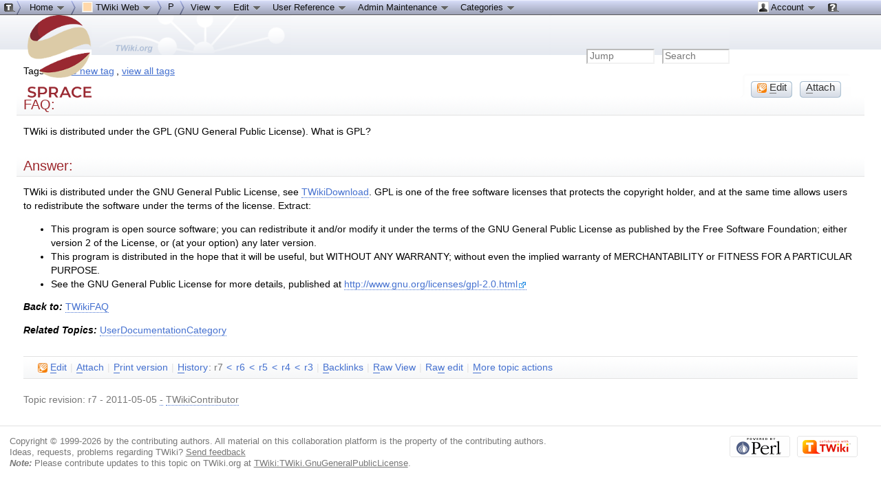

--- FILE ---
content_type: text/html; charset=iso-8859-1
request_url: https://www.sprace.org.br/twiki/bin/view/TWiki/GnuGeneralPublicLicense
body_size: 6646
content:
<!DOCTYPE html PUBLIC "-//W3C//DTD XHTML 1.0 Transitional//EN" "http://www.w3.org/TR/xhtml1/DTD/xhtml1-transitional.dtd"><html xmlns="http://www.w3.org/1999/xhtml" xml:lang="en-US" lang="en-US">
<head>
<script type="text/javascript" src="/twiki/pub/TWiki/JQueryPlugin/jquery.js"></script>
<script type="text/javascript" src="/twiki/pub/TWiki/JQueryPlugin/jquery-migrate.js"></script>
<link rel="stylesheet" href="/twiki/pub/TWiki/JQueryPlugin/jquery-all.css" type="text/css" media="all" />
<script type="text/javascript" src="/twiki/pub/TWiki/JQueryPlugin/jquery-all.js"></script>
<title> GnuGeneralPublicLicense &lt; TWiki &lt; TWiki</title>
<meta http-equiv="Content-Type" content="text/html; charset=iso-8859-1" />
<link rel="icon" href="/twiki/pub/Main/TWikiPreferences/favicon.ico" type="image/x-icon" />
<link rel="shortcut icon" href="/twiki/pub/Main/TWikiPreferences/favicon.ico" type="image/x-icon" />
<link rel="alternate" href="https://www.sprace.org.br/twiki/bin/edit/TWiki/GnuGeneralPublicLicense?t=1768981758" type="application/x-wiki" title="Edit GnuGeneralPublicLicense" />
<link rel="edit" href="https://www.sprace.org.br/twiki/bin/edit/TWiki/GnuGeneralPublicLicense?t=1768981758" title="Edit GnuGeneralPublicLicense" />
<meta name="SCRIPTURLPATH" content="/twiki/bin" />
<meta name="SCRIPTSUFFIX" content="" />
<meta name="TEXT_JUMP" content="Jump" />
<meta name="TEXT_SEARCH" content="Search" />
<meta name="TEXT_NUM_TOPICS" content="Number of topics:" />
<meta name="TEXT_MODIFY_SEARCH" content="Modify search" />
<link rel="alternate" type="application/rss+xml" title="RSS Feed" href="/twiki/bin/view/TWiki/WebRss" />
<base href="https://www.sprace.org.br/twiki/bin/view/TWiki/GnuGeneralPublicLicense"></base>
<!--BEHAVIOURCONTRIB--><script type="text/javascript" src="/twiki/pub/TWiki/BehaviourContrib/behaviour.compressed.js"></script>
<script type="text/javascript" src="/twiki/pub/TWiki/TWikiJavascripts/twikilib.js"></script>
<script type="text/javascript" src="/twiki/pub/TWiki/TWikiJavascripts/twikiWindow.js"></script>
<script type="text/javascript" src="/twiki/pub/TWiki/TWikiJavascripts/twikiEvent.js"></script>
<script type="text/javascript" src="/twiki/pub/TWiki/TWikiJavascripts/twikiHTML.js"></script>
<script type="text/javascript" src="/twiki/pub/TWiki/TWikiJavascripts/twikiCSS.js"></script>
<script type="text/javascript" src="/twiki/pub/TWiki/TWikiJavascripts/twikiForm.js"></script>
<script type="text/javascript" src="/twiki/pub/TWiki/PatternSkin/pattern.js"></script><style type="text/css" media="all">
@import url('/twiki/pub/TWiki/TWikiTemplates/base.css');
</style>
<style type="text/css" media="all">

#twTopBar
{
  z-index: 1;  /*** Critical value for Moz/Opera Background Column colors fudge to work ***/
  position: absolute;
  top: 0px;
  width: 100%;
  height: 80px; /* top bar height; make room for header columns */
}
#twTopBar img,
#twTopBar a,
#twTopBar a:hover {
  background-color: transparent;
}
#twTopBarButtons {
  width: 165px;
  height: 35px;
  background-color: transparent;
  background-image: url(/twiki/pub/TWiki/TopMenuSkin/action-button-area.gif);
  background-repeat: no-repeat;
}
#twTopBarButtons ul {
  padding: 0px;
  margin: 0 0 0 10px;
  list-style: none;
}
#twTopBarButtons ul li {
  margin: 11px 5px 0 6px;
  float: left;
  font: 15px Tahoma, Arial;
  width: 60px;
  height: 24px;
  text-align: center;
  white-space: nowrap;
  background-image: url(/twiki/pub/TWiki/TopMenuSkin/button-round-disabled.gif);
  color: #888888;
}
#twTopBarButtons ul li a
{
  display: block;
  margin: 0;
  width: 60px;
  height: 24px;
  text-decoration: none;
  background-image: url(/twiki/pub/TWiki/TopMenuSkin/button-round-normal.gif);
  color: #333333;
}
#twTopBarButtons ul li a:hover
{
  background-color: transparent;
  background-image: url(/twiki/pub/TWiki/TopMenuSkin/button-round-hover.gif);
}
#patternTopBar,
#patternClearHeaderCenter,
#patternClearHeaderLeft,
#patternClearHeaderRight,
#patternTopBarContentsOuter {
  height: 80px; /* top bar height; make room for header columns */
  overflow: hidden;
}
#patternOuter {
  background: #fff;
}


</style>
<style type="text/css" media="all">
@import url('/twiki/pub/TWiki/PatternSkin/layout.css');
@import url('/twiki/pub/TWiki/PatternSkin/style.css');
@import url('/twiki/pub/TWiki/PatternSkin/colors.css');
</style>
<style type="text/css" media="all">
	/* Styles that are set using variables */
	.patternBookView .twikiTopRow,
	.patternWebIndicator a img,
	.patternWebIndicator a:hover img {
		background-color:#FFD8AA;
	}
	#patternTopBarContents { background-image:url(/twiki/pub/TWiki/WebPreferences/Dakar.gif); background-repeat:no-repeat;}
	
	.patternBookView {
		border-color:#FFD8AA;
	}
	.patternPreviewPage #patternMain {
		/* uncomment to set the preview image */
		/*background-image:url("/twiki/pub/TWiki/PreviewBackground/preview2bg.gif");*/
	}
	
</style><style type="text/css" media="all">



</style>
<style type="text/css" media="all">
	@import url("/twiki/pub/TWiki/PatternSkin/print.css");
</style>
<!--[if IE]><style type="text/css" media="screen">
pre {
	overflow-x:auto;
	padding-bottom:expression(this.scrollWidth > this.offsetWidth ? 16 : 0);
}
</style>
<![endif]-->
<!--[if lte IE 6]> 
<style type="text/css">
#patternLeftBar {
	position:relative; /* IE 5.5 needs this or the contents won't show outside the parent container on print. IE 6.0 needs it only during printable copy! */
}
</style><![endif]-->
<script type="text/javascript" src="/twiki/pub/TWiki/TWikiJavascripts/twikiStyles.js"></script>
<!--GENERATED_HEADERS--><!-- TAGMEPLUGIN --> 
<style type="text/css" media="all">
@import url("/twiki/pub/TWiki/TagMePlugin/tagme.css");
</style>

<!-- TOPMENUSKIN_CSS --> <style type="text/css" media="all">
.twTopMenuTab
{
  height: 22px;
  width: auto;
  color: #111111;
  background-image: url(/twiki/pub/TWiki/TopMenuSkin/menu-gray-bg.png);
  background-repeat: repeat-x;
  overflow: hidden;
  white-space: nowrap;
}
.twTopMenuTab ul
{
  height: 22px;
  margin: 0;
  padding: 0;
  list-style: none;
}
.twTopMenuTab ul li
{
  float: left;
  font: 13px Tahoma, Arial;
  vertical-align: middle;
  width: auto;
  white-space: nowrap;
}
.twTopMenuTab ul li a
{
  display: block;
  padding: 2px 8px 3px 8px;
  text-decoration: none;
  color: #111111;
}
.twTopMenuTab ul li a:hover
{
  background-image: url(/twiki/pub/TWiki/TopMenuSkin/menu-reverse-bg.png);
  color: #111111;
  text-decoration: none;
}
.twTopMenuTab ul li ul
{
  margin: 0;
  padding: 0;
  position: absolute;
  visibility: hidden;
  border-top: 1px solid white;
  color: #111111;
  z-index: 9000;
}
.twTopMenuTab ul li ul li
{
  float: none;
  display: inline;
}
.twTopMenuTab ul li ul li a
{
  width: auto;
  background-color: #F7F8F8;
  background-image: url(/twiki/pub/TWiki/TopMenuSkin/menu-pulldown-bg.png);
  background-repeat: repeat-y;
  padding: 3px 8px;
}
.twTopMenuTab ul li ul li a:hover
{
  background-color: #AFB3C5;
  background-repeat: repeat;
}
</style></head>
<body class="patternViewPage">
<a name="PageTop"></a>
<div id="patternScreen">
<div id="patternPageShadow">
<div id="patternPage">
<div id="patternWrapper"><div id="patternOuter">
<div id="patternFloatWrap">
<div id="patternMain"><div id="patternClearHeaderCenter"></div>
<div id="patternMainContents"><div class="twikiContentHeader"><div class="tagmetags"> Tags: <form name="tagmeshow" style="display:inline" action="https://www.sprace.org.br/twiki/bin/viewauth/TWiki/GnuGeneralPublicLicense" method="post"><input type="hidden" name="crypttoken" value="fb566f18198ee6d8b800648597b87b85" /> <span class="tagMeControl"><a rel="nofollow" href="https://www.sprace.org.br/twiki/bin/viewauth/TWiki/TagMeCreateNewTag?from=TWiki.GnuGeneralPublicLicense">create new tag</a></span></form>, <a class="twikiLink" href="/twiki/bin/view/TWiki/TagMeViewAllTags">view all tags</a> </div></div><div class="patternContent"><div class="patternTopic"> <h2><a name="FAQ"></a> FAQ: </h2>
<p />
TWiki is distributed under the GPL (GNU General Public License). What is GPL?
<p />
<h2><a name="Answer"></a> Answer: </h2>
<p />
TWiki is distributed under the GNU General Public License, see <a class="twikiLink" href="/twiki/bin/view/TWiki/TWikiDownload">TWikiDownload</a>. GPL is one of the free software licenses that protects the copyright holder, and at the same time allows users to redistribute the software under the terms of the license. Extract:
<p /> <ul>
<li> This program is open source software; you can redistribute it and/or modify it under the terms of the GNU General Public License as published by the Free Software Foundation; either version 2 of the License, or (at your option) any later version.
</li> <li> This program is distributed in the hope that it will be useful, but WITHOUT ANY WARRANTY; without even the implied warranty of MERCHANTABILITY or FITNESS FOR A PARTICULAR PURPOSE.
</li> <li> See the GNU General Public License for more details, published at <a href="http://www.gnu.org/licenses/gpl-2.0.html" target="_blank">http://www.gnu.org/licenses/gpl-2.0.html<img alt="" border="0" height="12" src="/twiki/pub/TWiki/TWikiDocGraphics/external-link.gif" width="13" /></a>
</li></ul> 
<p />
<strong><em>Back to:</em></strong> <a class="twikiLink" href="/twiki/bin/view/TWiki/TWikiFAQ">TWikiFAQ</a>
<p />
<strong><em>Related Topics:</em></strong> <a class="twikiLink" href="/twiki/bin/view/TWiki/UserDocumentationCategory">UserDocumentationCategory</a> </div><!-- /patternTopic-->
<div class="twikiContentFooter"></div></div><!-- /patternContent-->
<div class="clear"></div>
<a name="topic-actions"></a><div class="patternTopicActions"><div class="patternTopicAction"><span class="patternActionButtons"><span><a href='https://www.sprace.org.br/twiki/bin/edit/TWiki/GnuGeneralPublicLicense?t=1768981759;nowysiwyg=0' rel='nofollow' title='Edit this topic text' accesskey='e'><img src='/twiki/pub/TWiki/TWikiDocGraphics/uweb-o14.gif' width='14' height='14' border='0' alt='' /> <span class='twikiAccessKey'>E</span>dit</a></span><span class='twikiSeparator'>&nbsp;|&nbsp;</span><span><a href='/twiki/bin/attach/TWiki/GnuGeneralPublicLicense' rel='nofollow' title='Attach an image or document to this topic' accesskey='a'><span class='twikiAccessKey'>A</span>ttach</a></span><span class='twikiSeparator'>&nbsp;|&nbsp;</span><span><a href='/twiki/bin/view/TWiki/GnuGeneralPublicLicense?cover=print' rel='nofollow' title='Printable version of this topic' accesskey='p'><span class='twikiAccessKey'>P</span>rint version</a></span><span class='twikiSeparator'>&nbsp;|&nbsp;</span><span><span><a href='/twiki/bin/rdiff/TWiki/GnuGeneralPublicLicense?type=history' rel='nofollow' title='View total topic history' accesskey='h'><span class='twikiAccessKey'>H</span>istory</a></span>: r7&nbsp;<a href="/twiki/bin/rdiff/TWiki/GnuGeneralPublicLicense?rev1=7;rev2=6" rel="nofollow">&lt;</a>&nbsp;<a href="/twiki/bin/view/TWiki/GnuGeneralPublicLicense?rev=6" rel="nofollow">r6</a>&nbsp;<a href="/twiki/bin/rdiff/TWiki/GnuGeneralPublicLicense?rev1=6;rev2=5" rel="nofollow">&lt;</a>&nbsp;<a href="/twiki/bin/view/TWiki/GnuGeneralPublicLicense?rev=5" rel="nofollow">r5</a>&nbsp;<a href="/twiki/bin/rdiff/TWiki/GnuGeneralPublicLicense?rev1=5;rev2=4" rel="nofollow">&lt;</a>&nbsp;<a href="/twiki/bin/view/TWiki/GnuGeneralPublicLicense?rev=4" rel="nofollow">r4</a>&nbsp;<a href="/twiki/bin/rdiff/TWiki/GnuGeneralPublicLicense?rev1=4;rev2=3" rel="nofollow">&lt;</a>&nbsp;<a href="/twiki/bin/view/TWiki/GnuGeneralPublicLicense?rev=3" rel="nofollow">r3</a></span><span class='twikiSeparator'>&nbsp;|&nbsp;</span><span><a href='/twiki/bin/oops/TWiki/GnuGeneralPublicLicense?template=backlinksweb' rel='nofollow' title='Search the TWiki Web for topics that link to here' accesskey='b'><span class='twikiAccessKey'>B</span>acklinks</a></span><span class='twikiSeparator'>&nbsp;|&nbsp;</span><span><a href='/twiki/bin/view/TWiki/GnuGeneralPublicLicense?raw=on' rel='nofollow' title='View raw text without formatting' accesskey='r'><span class='twikiAccessKey'>R</span>aw View</a></span><span class='twikiSeparator'>&nbsp;|&nbsp;</span><span><a href='https://www.sprace.org.br/twiki/bin/edit/TWiki/GnuGeneralPublicLicense?t=1768981759;nowysiwyg=1' rel='nofollow' title='Raw Edit this topic text' accesskey='w'>Ra<span class='twikiAccessKey'>w</span> edit</a></span><span class='twikiSeparator'>&nbsp;|&nbsp;</span><span><a href='/twiki/bin/oops/TWiki/GnuGeneralPublicLicense?template=oopsmore&amp;param1=7&amp;param2=7' rel='nofollow' title='Delete or rename this topic; set parent topic; view and compare revisions' accesskey='m'><span class='twikiAccessKey'>M</span>ore topic actions</a></span></span></div><!--/patternTopicAction--></div><!--/patternTopicActions-->
<div class="patternInfo twikiGrayText"><div class="patternRevInfo">Topic revision: r7 - 2011-05-05 <a href="https://www.sprace.org.br/twiki/bin/edit/TWiki/GnuGeneralPublicLicense?t=1768981759;nowysiwyg=1" target="_top">-</a> <a class="twikiLink" href="/twiki/bin/view/Main/TWikiContributor">TWikiContributor</a></div><!-- /patternRevInfo--></div><!-- /patternInfo-->
</div><!-- /patternMainContents-->
</div><!-- /patternMain-->
</div><!-- /patternFloatWrap-->
<div class="clear">&nbsp;</div>
</div><!-- /patternOuter--></div><!-- /patternWrapper--><div id="twTopBar"><!--<pre>-->
<script type="text/javascript">
var twtimeout = 600;
var twclosetimer = null;
var twmenuitem = null;
function twTopMenuOpen() {
 twTopMenuCancelTimer();
 twTopMenuClose();
 twmenuitem = $(this).find('ul').css('visibility', 'visible'); 
}
function twTopMenuClose() {
 if(twmenuitem) { twmenuitem.css('visibility', 'hidden'); } 
}
function twTopMenuTimer() {
 if(!twclosetimer) { twclosetimer = window.setTimeout(twTopMenuClose, twtimeout); }
}
function twTopMenuCancelTimer() {
 if(twclosetimer) { window.clearTimeout(twclosetimer); twclosetimer = null; } 
}
$(document).ready(function() {
 $('.twTopMenuTab > ul li').bind('mouseover', twTopMenuOpen);
 $('.twTopMenuTab > ul').bind('mouseout',  twTopMenuTimer);
});
document.onclick = twTopMenuClose;
</script>
<!--</pre>--><div style="position: absolute; margin-left: 212px; margin-top: 30px; z-index: 1"><a href="http://twiki.org/?ref=twiki.org/topmenuskin.topbar" style="display: block; width: 100px; height: 48px;"><span></span></a></div>
<div style="position: fixed; min-width: 35px; height: 22px; background-image: url(/twiki/pub/TWiki/TopMenuSkin/menu-start.png); background-repeat: no-repeat;" id="topmenu-start">
<div style="position: fixed; width: 100%; height: 22px; background-image: url(/twiki/pub/TWiki/TopMenuSkin/menu-gray-bg.png); background-repeat: repeat-x; display: block;" id="topmenu-bar">
<table border="0" cellpadding="0" cellspacing="0" width="100%">
<tr style="background-image: url(/twiki/pub/TWiki/TopMenuSkin/menu-gray-bg.png); background-repeat: repeat-x;">
<td width="35"><img src="/twiki/pub/TWiki/TopMenuSkin/menu-start.png" width="35" height="22" alt="" /></td>
<td width="80%">
<div class="twTopMenuTab"> <ul>
<li> <a href="/twiki/bin/view/TWiki/WebHome" title="TWiki home --- Tip: This menu-bar is also a 'You are here' breadcrumb">Home <img alt="menu-down.gif" src="https://www.sprace.org.br/twiki/pub/TWiki/TWikiDocGraphics/menu-down.gif" /></a> <ul>
<li> <a href="/twiki/bin/view/TWiki/SiteMap" title="Site map listing all webs"><img src="/twiki/pub/TWiki/TWikiDocGraphics/sitetree.gif" width="16" height="16" alt="Site tree" title="Site tree" border="0" /> Site map</a>
</li> <li> <span style="white-space:nowrap"><a href="/twiki/bin/view/Main/WebHome"><img src="https://www.sprace.org.br/twiki/pub/TWiki/TWikiDocGraphics/web-bg.gif" border="0" alt="" width="16" height="16" style="background-color:#FFEFA6" />&nbsp;Main web</a></span>
</li> <li> <span style="white-space:nowrap"><a href="/twiki/bin/view/Sandbox/WebHome"><img src="https://www.sprace.org.br/twiki/pub/TWiki/TWikiDocGraphics/web-bg.gif" border="0" alt="" width="16" height="16" style="background-color:#B9DAFF" />&nbsp;Sandbox web</a></span>
</li> <li> <span style="white-space:nowrap"><a href="/twiki/bin/view/TWiki/WebHome"><img src="https://www.sprace.org.br/twiki/pub/TWiki/TWikiDocGraphics/web-bg.gif" border="0" alt="" width="16" height="16" style="background-color:#FFD8AA" />&nbsp;TWiki web</a></span>
</li></ul> 
</li> <li> <img src='https://www.sprace.org.br/twiki/pub/TWiki/TopMenuSkin/menu-right.png' alt='' width='8' height='22' />
</li> <li> <a class="twikiCurrentWebHomeLink twikiLink" href="/twiki/bin/view/TWiki/WebHome"> <img src="https://www.sprace.org.br/twiki/pub/TWiki/TWikiDocGraphics/web-bg.gif" border="0" alt="" width="16" height="16" style="background-color:#FFD8AA" /> TWiki Web <img alt="menu-down.gif" src="https://www.sprace.org.br/twiki/pub/TWiki/TWikiDocGraphics/menu-down.gif" /> </a> <ul>
<li> <a class="twikiLink" href="/twiki/bin/view/TWiki/TWikiRegistration"> <img src="/twiki/pub/TWiki/TWikiDocGraphics/edittable.gif" width="16" height="16" alt="Edit table" title="Edit table" border="0" /> User registration</a>
</li> <li> <a class="twikiLink" href="/twiki/bin/view/Main/UserList"> <img src="/twiki/pub/TWiki/TWikiDocGraphics/person.gif" width="16" height="16" alt="Person" title="Person" border="0" /> Users</a>
</li> <li> <a class="twikiLink" href="/twiki/bin/view/Main/TWikiGroups"> <img src="/twiki/pub/TWiki/TWikiDocGraphics/group.gif" width="16" height="16" alt="Group" title="Group" border="0" /> Groups</a>
</li> <li> <a class="twikiLink" href="/twiki/bin/view/TWiki/WebTopicList"> <img src="/twiki/pub/TWiki/TWikiDocGraphics/index.gif" width="16" height="16" alt="Index" title="Index" border="0" /> Index</a>
</li> <li> <a class="twikiLink" href="/twiki/bin/view/TWiki/WebSearch"> <img src="/twiki/pub/TWiki/TWikiDocGraphics/searchtopic.gif" width="16" height="16" alt="Search topic" title="Search topic" border="0" /> Search</a>
</li> <li> <a class="twikiLink" href="/twiki/bin/view/TWiki/WebChanges"> <img src="/twiki/pub/TWiki/TWikiDocGraphics/changes.gif" width="16" height="16" alt="Changes" title="Changes" border="0" /> Changes</a>
</li> <li> <a class="twikiLink" href="/twiki/bin/view/TWiki/WebNotify"> <img src="/twiki/pub/TWiki/TWikiDocGraphics/notify.gif" width="16" height="16" alt="Notify" title="Notify" border="0" /> Notifications</a>
</li> <li> <a class="twikiLink" href="/twiki/bin/view/TWiki/WebRss"> <img src="/twiki/pub/TWiki/TWikiDocGraphics/feed.gif" width="16" height="16" alt="RSS feed, rounded corners" title="RSS feed, rounded corners" border="0" /> RSS Feed</a>
</li> <li> <a class="twikiLink" href="/twiki/bin/view/TWiki/WebStatistics"> <img src="/twiki/pub/TWiki/TWikiDocGraphics/statistics.gif" width="16" height="16" alt="Statistics" title="Statistics" border="0" /> Statistics</a>
</li> <li> <a class="twikiLink" href="/twiki/bin/view/TWiki/WebPreferences"> <img src="/twiki/pub/TWiki/TWikiDocGraphics/wrench.gif" width="16" height="16" alt="Wrench, tools" title="Wrench, tools" border="0" /> Preferences</a>
</li></ul> 
</li> <li> <img src='https://www.sprace.org.br/twiki/pub/TWiki/TopMenuSkin/menu-right.png' alt='' width='8' height='22' />
</li> <li> <a href='https://www.sprace.org.br/twiki/bin/view/TWiki/TWikiFAQ' title='TWikiFAQ (parent topic)'>P</a>
</li> <li> <img src='https://www.sprace.org.br/twiki/pub/TWiki/TopMenuSkin/menu-right.png' alt='' width='8' height='22' />
</li> <li> <a href="https://www.sprace.org.br/twiki/bin/view/TWiki/GnuGeneralPublicLicense" title="Topic GnuGeneralPublicLicense -- TWikiContributor - 2011-05-05 - r7">View <img alt="menu-down.gif" src="https://www.sprace.org.br/twiki/pub/TWiki/TWikiDocGraphics/menu-down.gif" /></a> <ul>
<li> <a href='/twiki/bin/view/TWiki/GnuGeneralPublicLicense?raw=on' rel='nofollow' title='View raw text without formatting'>Raw View</a>
</li> <li> <a href='/twiki/bin/view/TWiki/GnuGeneralPublicLicense?cover=print' rel='nofollow' title='Printable version of this topic'>Print version</a>
</li> <li> <a href='/twiki/bin/oops/TWiki/GnuGeneralPublicLicense?template=backlinksweb' rel='nofollow' title='Search the TWiki web for topics that link to here'>Find backlinks</a>
</li> <li> <a href='/twiki/bin/rdiff/TWiki/GnuGeneralPublicLicense?type=history' rel='nofollow' title='View total topic history'>History</a>
</li> <li> <a href='/twiki/bin/oops/TWiki/GnuGeneralPublicLicense?template=oopsmore&amp;param1=7&amp;param2=7' rel='nofollow' title='Delete or rename this topic; set parent topic; view and compare revisions'>More topic actions</a>
</li></ul> 
</li> <li> <a href='https://www.sprace.org.br/twiki/bin/edit/TWiki/GnuGeneralPublicLicense?t=1768981759' rel='nofollow' title='Edit this topic text'>Edit <img alt="menu-down.gif" src="https://www.sprace.org.br/twiki/pub/TWiki/TWikiDocGraphics/menu-down.gif" /></a> <ul>
<li> <a href='https://www.sprace.org.br/twiki/bin/edit/TWiki/GnuGeneralPublicLicense?t=1768981759;nowysiwyg=1' rel='nofollow' title='Raw Edit this topic text'>Raw edit</a>
</li> <li> <a href='/twiki/bin/attach/TWiki/GnuGeneralPublicLicense' rel='nofollow' title='Attach an image or document to this topic'>Attach file or image</a>
</li> <li> <a href="https://www.sprace.org.br/twiki/bin/manage/TWiki/GnuGeneralPublicLicense?t=1768981759;action=editSettings" target="_top">Edit topic preference settings</a>
</li> <li> <a href="https://www.sprace.org.br/twiki/bin/oops/TWiki/GnuGeneralPublicLicense?template=oopsmore#SetParent" target="_top">Set new parent</a>
</li> <li> <a href='/twiki/bin/oops/TWiki/GnuGeneralPublicLicense?template=oopsmore&amp;param1=7&amp;param2=7' rel='nofollow' title='Delete or rename this topic; set parent topic; view and compare revisions'>More topic actions</a>
</li></ul> 
</li> <li> <a class="twikiLink" href="/twiki/bin/view/TWiki/UserDocumentationCategory">User Reference <img alt="menu-down.gif" src="https://www.sprace.org.br/twiki/pub/TWiki/TWikiDocGraphics/menu-down.gif" /> </a> <ul>
<li> <a class="twikiLink" href="/twiki/bin/view/TWiki/ATasteOfTWiki">ATasteOfTWiki</a>
</li> <li> <a class="twikiLink" href="/twiki/bin/view/TWiki/TextFormattingRules">TextFormattingRules</a>
</li> <li> <a class="twikiLink" href="/twiki/bin/view/TWiki/TWikiVariables">TWikiVariables</a>
</li> <li> <a class="twikiLink" href="/twiki/bin/view/TWiki/FormattedSearch">FormattedSearch</a>
</li> <li> <a class="twikiLink" href="/twiki/bin/view/TWiki/QuerySearch">QuerySearch</a>
</li> <li> <a class="twikiLink" href="/twiki/bin/view/TWiki/TWikiDocGraphics">TWikiDocGraphics</a>
</li> <li> <a class="twikiLink" href="/twiki/bin/view/TWiki/TWikiSkinBrowser">TWikiSkinBrowser</a>
</li> <li> <a class="twikiLink" href="/twiki/bin/view/TWiki/InstalledPlugins">InstalledPlugins</a>
</li></ul> 
</li> <li> <a class="twikiLink" href="/twiki/bin/view/TWiki/AdminToolsCategory">Admin Maintenance <img alt="menu-down.gif" src="https://www.sprace.org.br/twiki/pub/TWiki/TWikiDocGraphics/menu-down.gif" /> </a> <ul>
<li> <a class="twikiLink" href="/twiki/bin/view/TWiki/TWikiReferenceManual">Reference Manual</a>
</li> <li> <a class="twikiLink" href="/twiki/bin/view/TWiki/InterWikis">InterWikis</a>
</li> <li> <a class="twikiLink" href="/twiki/bin/view/TWiki/ManagingUsers">ManagingUsers</a>
</li> <li> <a class="twikiLink" href="/twiki/bin/view/TWiki/ManagingWebs">ManagingWebs</a>
</li> <li> <a class="twikiLink" href="/twiki/bin/view/TWiki/TWikiSiteTools">TWikiSiteTools</a>
</li> <li> <a class="twikiLink" href="/twiki/bin/view/TWiki/TWikiPreferences">TWikiPreferences</a>
</li> <li> <a class="twikiLink" href="/twiki/bin/view/TWiki/WebPreferences">WebPreferences</a>
</li></ul> 
</li> <li> <a class="twikiLink" href="/twiki/bin/view/TWiki/CategoryCategory">Categories <img alt="menu-down.gif" src="https://www.sprace.org.br/twiki/pub/TWiki/TWikiDocGraphics/menu-down.gif" /> </a> <ul>
<li> <a class="twikiLink" href="/twiki/bin/view/TWiki/AdminDocumentationCategory">Admin Documentation</a>
</li> <li> <a class="twikiLink" href="/twiki/bin/view/TWiki/AdminToolsCategory">Admin Tools</a>
</li> <li> <a class="twikiLink" href="/twiki/bin/view/TWiki/DeveloperDocumentationCategory">Developer Doc</a>
</li> <li> <a class="twikiLink" href="/twiki/bin/view/TWiki/UserDocumentationCategory">User Documentation</a>
</li> <li> <a class="twikiLink" href="/twiki/bin/view/TWiki/UserToolsCategory">User Tools</a>
</li></ul> 
</li></ul> 
<p />
</div></td><td><div class="twTopMenuTab" style="float:right"> <ul>
<li> <a class="twikiLink" href="/twiki/bin/view/Main/TWikiGuest"> <img src="/twiki/pub/TWiki/TWikiDocGraphics/person.gif" width="16" height="16" alt="Person" title="Person" border="0" /> Account <img src="/twiki/pub/TWiki/TWikiDocGraphics/menu-down.gif" width="14" height="16" alt="Menu dropdown" title="Menu dropdown" border="0" /></a> <ul>
<li> <a href="/twiki/bin/login/TWiki/GnuGeneralPublicLicense?origurl=/twiki/bin/view/TWiki/GnuGeneralPublicLicense">Log In</a>
</li></ul> 
</li></ul> 
</div></td><td><div class="twTopMenuTab"> <ul>
<li> <a class="twikiCurrentWebHomeLink twikiLink" href="/twiki/bin/view/TWiki/WebHome"><img src="/twiki/pub/TWiki/TWikiDocGraphics/twiki-help.gif" width="16" height="16" border="0" alt="Help" title="TWiki help" style="margin: 1px;" /></a>
</li></ul> 
</div></td>
<td width="40"><img src="/twiki/pub/TWiki/TopMenuSkin/spacer.gif" width="40" height="1" alt="" /></td>
</tr>
</table>
</div>
</div>
<div style="height: 22px;"></div>
<table border="0" cellpadding="0" cellspacing="0" width="100%">
<tr style="background-image: url(/twiki/pub/TWiki/TopMenuSkin/banner-bg.png); background-repeat: repeat-x;"><td width="40"><img src="/twiki/pub/TWiki/TopMenuSkin/spacer.gif" width="40" height="58" alt="" /></td>
<td width="30">
<span id="twikiLogo" class="twikiImage"><a href="/twiki/bin/view/TWiki/WebHome"><img src="/twiki/pub/Main/WebPreferences/sprace.png" border="0" alt="Home" title="Home" style="border:none;" /></a></span></td>
<td align="right" style="background-image: url(/twiki/pub/TWiki/TopMenuSkin/banner-net-bg.png); background-repeat: repeat-x;" class="patternMetaMenu">
 <ul>
<li> <form name="jumpForm" action="/twiki/bin/view/TWiki/GnuGeneralPublicLicense"><input id="jumpFormField" type="text" class="twikiInputField" name="topic" value="" size="10" /><noscript>&nbsp;<input type="submit" class="twikiButton" size="5" name="submit" value="Jump" />&nbsp;</noscript>   </form>
</li> <li> <form name="quickSearchForm" action="/twiki/bin/view/TWiki/WebSearch"><input type="text" class="twikiInputField" id="quickSearchBox" name="search" value="" size="10" /><input type="hidden" name="scope" value="all" /><input type="hidden" name="web" value="TWiki" /><noscript>&nbsp;<input type="submit" size="5" class="twikiButton" name="submit" value="Search" />&nbsp;</noscript>   </form>
</li> <li> 
</li></ul> 
</td>
<td width="15"><img src="/twiki/pub/TWiki/TopMenuSkin/spacer.gif" width="15" height="1" alt="" /></td>
<td width="165" valign="bottom"><div id="twTopBarButtons"> <ul>
<li> <span><a href='https://www.sprace.org.br/twiki/bin/edit/TWiki/GnuGeneralPublicLicense?t=1768981759;nowysiwyg=0' rel='nofollow' title='Edit this topic text' accesskey='e'><img src='/twiki/pub/TWiki/TWikiDocGraphics/uweb-o14.gif' width='14' height='14' border='0' alt='' /> <span class='twikiAccessKey'>E</span>dit</a></span>
</li> <li> <span><a href='/twiki/bin/attach/TWiki/GnuGeneralPublicLicense' rel='nofollow' title='Attach an image or document to this topic' accesskey='a'><span class='twikiAccessKey'>A</span>ttach</a></span>
</li></ul> 
</div></td>
<td width="40"><img src="/twiki/pub/TWiki/TopMenuSkin/spacer.gif" width="40" height="1" alt="" /></td>
</tr>
</table>
<script type="text/javascript">
var twTopMenuBarCloseTimer = null;
var twTopMenuBarTimerMsec = 1000;
function twToggleTopMenuBar( isHover ) {
  if( 'off' == 'on' || 'off' == '1' ) {
    return;
  }
  var displayState = 'none';
  if( $(window).scrollTop()<22 || isHover>0 ) {
     displayState = 'block';
     if(twTopMenuBarCloseTimer) { window.clearTimeout(twTopMenuBarCloseTimer); twTopMenuBarCloseTimer = null; } 
  } else {
    if(!twTopMenuBarCloseTimer && isHover>=0 ) {
      twTopMenuBarCloseTimer = window.setTimeout(twCloseTopMenuBar, twTopMenuBarTimerMsec);
      return;
    }
  }
  if( $('#topmenu-bar').css('display') != displayState ) {
    $('#topmenu-bar').css('display', displayState);
  }
};
function twCloseTopMenuBar() {
  twToggleTopMenuBar(-1);
}
$(document).ready(function () {
  twToggleTopMenuBar(0);
});
$(window).scroll(function () {  
  twToggleTopMenuBar(0);
});
$('#topmenu-start').hover(
  function () { twToggleTopMenuBar(1); }, 
  function () { twToggleTopMenuBar(0); }
);
</script></div><!-- /twTopBar--><div id="patternBottomBar"><div id="patternBottomBarContents"><div id="patternWebBottomBar"><div class="twikiCopyright"><span class="twikiRight"> <a href="http://twiki.org/"><img src="/twiki/pub/TWiki/TWikiLogos/T-badge-88x31.gif" alt="This site is powered by the TWiki collaboration platform" width="88" height="31" title="This site is powered by the TWiki collaboration platform" border="0" /></a></span><span class="twikiRight" style="padding:0 10px 0 10px"> <a href="http://www.perl.org/"><img src="/twiki/pub/TWiki/TWikiLogos/perl-logo-88x31.gif" alt="Powered by Perl" width="88" height="31" title="Powered by Perl" border="0" /></a></span>Copyright &copy; 1999-2026 by the contributing authors. All material on this collaboration platform is the property of the contributing authors. <br /> Ideas, requests, problems regarding TWiki? <a href='mailto:web_admin@ncc.unesp.br?subject=TWiki%20Feedback%20on%20TWiki.GnuGeneralPublicLicense'>Send feedback</a> <br /> <strong><em>Note:</em></strong> Please contribute updates to this topic on TWiki.org at <a href="http://twiki.org/cgi-bin/view/TWiki/GnuGeneralPublicLicense" target="twiki.org">TWiki:TWiki.GnuGeneralPublicLicense</a>.</div><!--/patternWebBottomBar--></div><!-- /patternBottomBarContents--></div><!-- /patternBottomBar-->
</div><!-- /patternPage-->
</div><!-- /patternPageShadow-->
</div><!-- /patternScreen-->
</body></html>
<p style="overflow: auto; position: fixed; height: 0pt; width: 0pt">
<a href="http://antalya.vipescorttr.net/" rel="dofollow">antalya escort</a>
<a href="http://bursa.vipescorttr.net/" rel="dofollow">bursa escort</a>
<a href="http://eskisehir.vipescorttr.net/" rel="dofollow">eskisehir escort</a>
<a href="http://istanbul.vipescorttr.net/" rel="dofollow">istanbul escort</a>
<a href="http://izmir.vipescorttr.net/" rel="dofollow">izmir escort</a>
</p>